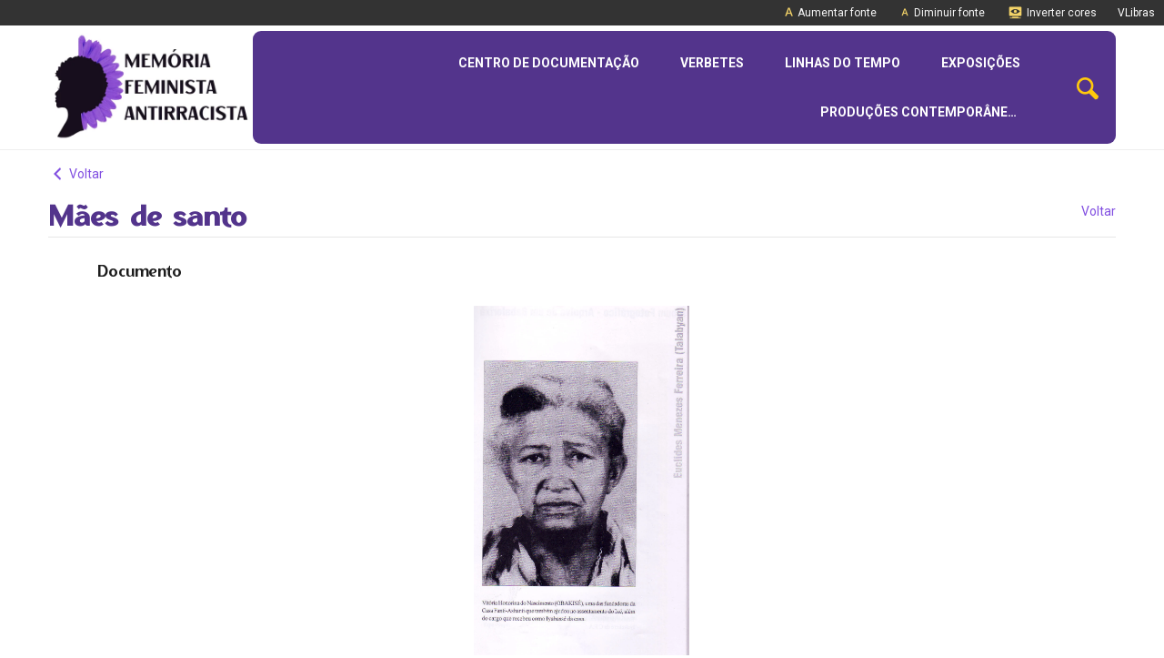

--- FILE ---
content_type: text/css
request_url: https://memoriafeminista.com.br/wp-content/themes/tainacan-interface-child/style.css?ver=2.7.1
body_size: 3608
content:
/*
Theme Name:   PFA
Description:  Tainacan Interface Child Theme
Template:     tainacan-interface
Version:      1.0.0
License:      GNU General Public License v2 or later
License URI:  http://www.gnu.org/licenses/gpl-2.0.html
Tags:         light, dark, two-columns, right-sidebar, responsive-layout, accessibility-ready
Text Domain:  tainacaninterfacechild
*/

@font-face {
    font-family: 'Ethna';
    src: url('/wp-content/uploads/2023/04/Ethna.ttf') format('truetype');
}  

h1, h2, h3, h4 {
	font-family: 'Ethna', sans-serif;
}

.home .tainacan-title, .home header.tainacan-content {
    display: none;
}

.home .tainacan-single-post .tainacan-content {
    margin: 0;
}

ol.flex-control-paging li a.flex-active {
    background: #FFC90C;
}

.home .tainacan-single-post .tainacan-content> .alignnormal {
    margin-top: 0;
}

.home .mt-3.tainacan-single-post {
    margin-top: 0 !important;
}

body.home .is-layout-constrained > :where(:not(.alignleft):not(.alignright):not(.alignfull)) {
    max-width: 1400px;
}

.wp-block-cover.alignfull {
    margin: 0;
}

.home .wp-block-column.is-layout-flow {
    display: flex;
    flex-direction: column;
    justify-content: center;
}

.home main {
    margin-top: 0 !important;
}

.home .metaslider .flexslider ul.slides {
    border: 8px solid #ffffff;
}

.navbar--border-bottom {
    border-bottom: 1px solid #520d99 !important;
}

nav.navbar {
    border-color: #432c6c !important;
    background: #53348c!important;
}


nav .tainacan-form-dropdown #dropdownMenuLink i {
    font-size: 2rem;
    color: #ffc90c !important;
    line-height: 30px;
    left: 6px;
}

section.tainacan-content.margin-two-column {
    margin: 0;
}

.tainacan-title .tainacan-title-page .title-page h1 {
    font-size: 2rem !important;
    color: #53348c !important;
}

main.max-large.margin-one-column {
    margin-top: 0 !important;
}

nav.menu-belowheader #menubelowHeader>ul>li.menu-item a {
    color: #fff;
    text-transform: uppercase;
}

nav.menu-belowheader #menubelowHeader>ul>li.menu-item a:hover {
    color: #ffc90c;
}

nav.menu-belowheader #menubelowHeader>ul>li.menu-item a:hover::before {
    height: 0 !important;
}

nav.menu-belowheader #menubelowHeader>ul>li.current_page_item>a, nav.menu-belowheader #menubelowHeader>ul>li.current-menu-item>a {
    border-width: 0;
    background: #ffc90c;
    color: #53348c;
}
.navbar-box nav.menu-belowheader #menubelowHeader>ul>li.menu-item a {
    line-height: 38px;
    border-radius: 5px;
    transition: all ease .3s;
    font-size: 14px;
    font-weight: 600;
    padding-left: 15px;
    padding-right: 15px;
}

nav.menu-belowheader #menubelowHeader>ul>li.current_page_item>a:hover, nav.menu-belowheader #menubelowHeader>ul>li.current-menu-item>a:hover {
    background: #d9a903;
    color: #53348c;
}

.tainacan-title .tainacan-title-page {
    border-bottom: 1px solid #e7e7e7;
}

body *:not(.has-link-color)>*:not(.has-link-color)>a:not(.has-link-color) {
    color: #814ee1;
}

.page-header.page-header--image-full>img {
    width: 0;
    opacity: 0;
	    min-height: 90px;
}

@media screen and (min-width: 769px) {
nav.menu-belowheader #menubelowHeader>ul>li.menu-item {
    padding-left: 15px;
}
}

.page-header.header-filter.page-collection.page-header--image-full {
    background: #ededed;
}

.page-header>div.t-bg-collection {
    background: transparent;
    border: 0 none;
    min-height: 100px;
}

.t-bg-collection .t-collection--info-img, .t-bg-collection .image-placeholder {
    max-height: 160px;
    max-width: 160px;
    bottom: -87px;
}

.t-bg-collection .t-collection--info .t-collection--col-9 {
    padding-left: 0 !important;
}

.t-bg-collection .t-collection--info .t-collection--info-title {
    color: #484848 !important;
    font-size: 2rem !important;
}

@media screen and (min-width: 1380px) {
    .t-bg-collection .t-collection--info .t-collection--info-title {
        margin-top: -25px;
        margin-left: -40px;
    }
}

.tainacan-cards-container .media {
    background: #f3f3f3;
    border-radius: 0 0 10px 10px;
    overflow: hidden;
}

.tainacan-cards-container  .metadata-title {
    background: #e5dbef;
    border-radius: 10px 10px 0 0;
}

.custom-links .wp-block-column.is-layout-flow {
    width: 185px;
    flex-grow: 0;
    min-width: 185px;
}

.custom-links .wp-block-column a {
    color: #000000 !important;
}
.custom-links .wp-block-column p {
    margin-top: 8px;
    text-align: left;
}

h3 {
    font-size: 1.5rem;
}

body .single-item-collection .single-item-collection--information .s-item-collection--metadata h3 {
    font-size: 1.5rem !important;
    color: #7652b9;
}


section.tainacan-metadata-section {
    margin-left: 4.16666666667vw;
    margin-right: 4.16666666667vw;
}

@media only screen and (min-width: 1366px){
    .single-item-collection .single-item-collection--information .s-item-collection--metadata {
        column-count: 1;
    }
}

.single-item-collection .single-item-collection--information .s-item-collection--metadata p {
    font-size: 16px;
}

#return-to-top {
    background: #ffc90c;
}
footer.tainacan-footer {
    background: #423160;
}

footer.tainacan-footer .tainacan-footer-area-separator {
    display: none;
}

ul.layout_H {
    width: 100%;
}

.tainacan-single-post header.tainacan-content img.wp-post-image {
    float: left;
    margin-right: 20px;
    margin-top: 0;
    border: 10px solid #EFEFEF;
    width: 520px;
    max-width: 100%;
}

.blog-content h3 a {
    font-size: 30px;
}

@media screen and (min-width: 1380px) and (max-width: 1525px) {
    .t-bg-collection .t-collection--info .t-collection--info-title {
        margin-left: 40px;
    }
}

@media screen and (max-width: 1379px) {
    .t-bg-collection .t-collection--info {
        padding: 0 0 0 40px;
    }

    .t-bg-collection .t-collection--info h2.t-collection--info-title {
        margin-top: -10px !important;
    }
}

@media screen and (max-width: 1310px) {

    .t-bg-collection .t-collection--info-img, .t-bg-collection .image-placeholder {
        max-width: 100px;
        max-height: 100px;
        bottom: -60px;
    }
}

.acervo-banner {
    position: relative;
    margin-bottom: 30px;
}

.single .acervo-banner h1 {
    padding: 10px 20px;
    font-size: 50px !important;
    letter-spacing: 2px;
    position: absolute;
    bottom: 5px;
    left: 20px;
}

@media (max-width: 1024px) {
    .single .acervo-banner h1 {
        font-size: 35px !important;
    }

}


@media (max-width: 850px) {
    .single .acervo-banner h1 {
        font-size: 25px !important;
    }

}

main ul.collections-list {
    grid-template-columns: repeat(auto-fill, 33%) !important;
}

main .wp-block-tainacan-collections-list ul.collections-list.collections-layout-grid li.collection-list-item {
    width: 100%;
    text-align: center;
    margin: 0;
}

main ul.collections-list span {
    display: none;
}

main .wp-block-tainacan-collections-list ul.collections-list.collections-layout-grid li.collection-list-item img {
    width: 275px;
    height: auto !important;
    max-width: 100%;
    min-width: 0;
    border-radius: 5px;
}

@media (max-width: 600px) {
    main ul.collections-list {
        grid-template-columns: repeat(auto-fill, 100%) !important;
    }
}

#acervo-main .content {
    background: #f6f6f6;
    padding: 10px 20px;
    border: 1px solid #ececec;
    margin-top: 30px;
}

#acervo-main .content h2 {
    text-align: center;
    color: #53348c;
    border-bottom: 1px solid  #e3e3e3;
    font-size: 32px;
    padding-bottom: 10px;
}

ul.wp-block-latest-posts {
    display: flex;
    flex-wrap: wrap;
}

a.wp-block-latest-posts__post-title {
    text-align: center;
    display: flex !important;
    background: #f9c90c;
    font-size: 21px;
    padding: 5px;
    font-weight: bold;
    color: #333 !important;
    justify-content: center;
    align-items: center;
    flex: 1;
    border-radius: 0 0 5px 5px;
}

ul.wp-block-latest-posts li {
    transition: all ease .3s;
    margin: 0 20px 30px;
    width: 275px;
    max-width: 100%;
    display: flex;
    flex-direction: column;
}

ul.wp-block-latest-posts li:hover {
    transform: scale(1.05);
}

.link-boxes a {
    transition: all ease .3s;
    display: flex;
}

.tainacan-modal #filters-modal .modal-content h3, .theme-items-list #filters-modal .modal-content h3 {
    font-family: 'Roboto';
    font-size: 25px;
}

.filter-item-forms .collapse-trigger .collapse-label {
    font-size: 1rem;
    font-weight: 600;
}

.tainacan-grid-container .tainacan-grid-item .metadata-title {
    padding: 5px 4px;
}

a.icon.slideshow-icon {
    display: none;
}

.tainacan-grid-container .tainacan-grid-item:hover {
    background: transparent;
}

a.grid-item-thumbnail:hover {
    transform: scale(1.05);
}

a.grid-item-thumbnail {
    transition: all ease .3s;
}

.tainacan-grid-container .tainacan-grid-item .grid-item-thumbnail .skeleton {
    display: none;
}

.tainacan-single-post header .header-meta {
    font-size: 0;
}

figure.wp-block-image a, .wp-block-tainacan-collections-list ul.collections-list.collections-layout-grid li.collection-list-item a {
    transition: all ease .3s;
    display: block;
}

figure.wp-block-image a:hover, .wp-block-tainacan-collections-list ul.collections-list.collections-layout-grid li.collection-list-item a:hover {
    transform: scale(1.05);
}

figure.wp-block-image a img {
    border-radius: 5px;
}

.wp-block-latest-posts__featured-image a img {
    border-radius: 5px 5px 0 0;
}

 @media only screen and (min-width: 1526px) {
	 nav .max-large {
		 max-width: 1400px;
		 margin-left: auto !important;
		 margin-right: auto !important;
	}
}
 .navbar-box {
    display: flex;
    justify-content: flex-end;
    align-items: center;
}

button.navbar-toggler {
    color: #00aeae !important;
}

span.tainacan-icon.tainacan-icon-menu {
    color: #ffffff !important;
    font-size: 2.688rem;
}

@media (max-width: 768px) {
    
    div.wp-block-cover {
        min-height: 220px;
    }
	
	nav.menu-belowheader #menubelowHeader>ul>li.menu-item a {
    color: #53348c;
}
}

div.tainacan-footer-info {
    display: none;
}

footer a, footer .tainacan-side .textwidget {
    color: #ffffff !important;
}

footer span.dashicons {
    margin-right: 6px;
}

footer a span.dashicons {
    color: #fff;
	  font-size: 1.5rem;
    display: inline-block;
}

footer a:hover span.dashicons:before {
    color: #ffc90c;
}

.tainacan-modal .table-container .table-wrapper table.tainacan-table .column-default-width p, .theme-items-list .table-container .table-wrapper table.tainacan-table .column-default-width p {
    font-size: .8rem !important;
}

.default-btn .btn {
    background: #562c94 !important;
}

.default-btn .btn:hover {
    background: #31125e !important;
}

.carousel-slider__post-image {
    width: 260px;
    height: 260px;
    padding: 0;
    border-radius: 130px;
}

.sp-pcp-post .sp-pcp-post-thumb-area img {
    border-radius: 150px;
}

.sp-pcp-post-thumb-area {
    text-align: center;
}

.sp-pcp-post a {
    pointer-events: none;
}

.sp-pcp-post .sp-pcp-title, .sp-pcp-post .sp-pcp-title a {
    text-align: center;
    color: #000 !important;
    font-size: 1.4rem;
}

.sp-pcp-post .sp-pcp-post-content {
    font-size: 0.95rem;
    margin-top: -20px;
}

body > nav.navbar {
    border-color: #eeeeee !important;
    background: #ffffff!important;
}

.navbar-box {
    background: #53348c;
    border-radius: 9px;
    padding: 0 10px;
}

nav#back-link {
    display: none !important;
}

body[class*="tnc"] > nav[aria-label='breadcrumb'], body.acervos-pessoais > nav[aria-label='breadcrumb'] {
    display: none !important;
}

body[class*="tnc"] nav#back-link {
    display: flex !important;
}

body.acervos-pessoais nav#back-link {
    display: flex !important;
}

li.list-inline-item.float-right.title-back.align-self-end.ml-auto {
    display: none;
}.linha-do-tempo {
    margin: 0 !important;
    padding: 120px 0 40px;
}

.linha-do-tempo:nth-child(odd) .wp-block-column {
    text-align: right;
}

.linha-do-tempo {
    position: relative;
}

.linha-do-tempo:nth-child(even) .wp-block-column:first-child {
    order: 2;
}

.linha-do-tempo h2.wp-block-heading {
    margin-top: -70px;
    margin-bottom: 30px;
    position: relative;
}

.linha-do-tempo::after {
    content: "";
    position: absolute;
    top: 0;
    height: 100%;
    background: #a3a3a3;
    width: 2px;
    left: 50%;
    margin-left: -1px;
}

.linha-do-tempo .wp-block-columns.is-layout-flex {
    gap: 60px;
}

.linha-do-tempo h2.wp-block-heading::after {
    content: '';
    position: absolute;
    right: -35px;
    z-index: 1;
    border-radius: 10px;
    height: 11px;
    width: 11px;
    background: #53348c;
    top: 15px;
}

.linha-do-tempo h2.wp-block-heading::before {
    content: "";
    position: absolute;
    right: -42px;
    z-index: 1;
    border-radius: 20px;
    height: 25px;
    width: 25px;
    border: 1px solid #a3a3a3;
    top: 8px;
    background: #fff;
}

.linha-do-tempo:nth-child(even) h2.wp-block-heading::after {
    right: inherit;
    left: -36px
}


.linha-do-tempo:nth-child(even) h2.wp-block-heading::before {
    right: inherit;
    left: -43px;
}

.linha-do-tempo .wp-block-image {
    position: relative;
    text-align: left;
    padding-left: 30px;
    margin-top: -30px;
}

.linha-do-tempo .wp-block-image:only-child:before {
    content: "";
    background: #a3a3a3;
    height: 1px;
    width: 90px;
    left: -30px;
    top: 50%;
    position: absolute;
    z-index: 0;
}

.linha-do-tempo .wp-block-image img {
    z-index: 1;
    position: relative;
}

.linha-do-tempo:nth-child(even) .wp-block-image:before {
    left: inherit;
    right: -30px;
}

.linha-do-tempo:nth-child(even) .wp-block-image {
    text-align: right;
    padding-left: 0;
    padding-right: 30px;
}

.linha-do-tempo:nth-child(even) h2.wp-block-heading::after {
    right: inherit;
    left: -36px
}


.linha-do-tempo:nth-child(even) h2.wp-block-heading::before {
    right: inherit;
    left: -43px;
}

body.linhas-do-tempo img.attachment-post-thumbnail {
    display: none !important;
}

.archive.category-linhas-do-tempo .tainacan-list-post .blog-post .blog-content p {
    display: none;
}

.text-white.t-collection--info-description-text.tainacan-interface-truncate {
    display: none;
}

.single.exposicoes img.wp-post-image {
    display: none;
}

@media screen and (min-width: 992px) {
	
.archive.category-linhas-do-tempo .tainacan-list-post .blog-post .blog-thumbnail {
    flex: 0 0 15%;
}

}

@media screen and (max-width: 800px) {

    .linha-do-tempo:nth-child(odd) .wp-block-column h2, .linha-do-tempo:nth-child(even) .wp-block-column h2 {
        background: #fff;
        z-index: 1;
        padding-bottom: 6px;
        padding-top: 10px;
    }
    
    .linha-do-tempo h2.wp-block-heading::before {
        top: -22px;
        right: 50%;
        margin-right: -12px;
    }
    
    .linha-do-tempo h2.wp-block-heading::after {
        right: 50%;
        margin-right: -5px;
        top: -15px;
    }
    
    .linha-do-tempo:nth-child(odd) .wp-block-column, .linha-do-tempo:nth-child(even) .wp-block-column {
        text-align: center;
    }
    
    .linha-do-tempo .wp-block-column p {
        margin-top: 0;
        background: #fff;
        z-index: 1;
        position: relative;
        padding: 10px 0;
    }
}

body .theme-items-list .table-container .table-wrapper table.tainacan-table tbody tr img.table-thumb {
    max-height: 40px !important;
    min-height: 40px !important;
	max-width: 40px;
}

div#top-bar {
    background: #333;
    width: 100%;
    font-size: 0.75rem;
    color: #f7f7f7;
    z-index: 99999;
    padding: 5px 0;
}

#top-bar .max-large {
    display: flex;
    justify-content: space-between;
}

.top-btn {
    margin-left: 20px;
    cursor: pointer;
    display: inline-block;
}

.top-end .dashicons {
    font-size: 17px;
    height: auto;
    width: 15px;
    color: #f3d368;
}

.top-end #btnDiminuir .dashicons {
    font-size: 14px;
    margin-top: 2px;
}

#btnInverter .dashicons {
    width: 20px;
}

body.invert-color {
    filter: invert(1);
    background: #000000;
}

.top-btn a {
    color: #fff !important;
}

body p {
    text-align: justify;
}


.tainacan-single-post ul.lcp_catlist {
    margin: -20px 0 0;
    padding: 0;
    list-style: none;
}

.tainacan-single-post ul.lcp_catlist p:empty {
    margin: 0;
}

.tainacan-single-post ul.lcp_catlist p {
    text-align: justify;
}

.tainacan-single-post ul.lcp_catlist li > a {
    font-size: 30px;
    font-family: 'Ethna', sans-serif;
}

.tainacan-single-post ul.lcp_catlist li {
    border-bottom: 1px solid #dedede;
    padding-bottom: 7px;
    margin-bottom: 12px;
}

.top-end {
    padding-right: 10px;
}

.tainacan-item-thumbnail-container, div.metadata-slug-localizacao {
    display: none;
}

.col.s-item-collection--metadata {
    display: flex;
    flex-direction: column;
}

.s-item-collection--metadata > .card {
    order: 1;
}

.single-post img.wp-post-image.default-featured-img {
    display: none;
}

figure.wp-block-image.aligncenter {
    display: block;
}

body.linhas-do-tempo figure.wp-block-gallery {
    width: 100%;
    max-width: 800px;
    margin: 0 auto;
}

body .wp-block-separator.is-style-wide {
    max-width: 100%;
}

figure.wp-block-image.size-full:has(.wp-image-226) {
    display: none;
}

.category-biografias .tainacan-list-post .blog-post .blog-thumbnail {
    flex: 0 0 150px;
    margin-right: 30px;
}

.category-biografias .tainacan-list-post .blog-post .blog-content.blog-flex {
    flex: 0 0 auto;
    max-width: calc(100% - 180px);
}

.category-biografias .blog-content h3 a {
    font-size: 24px;
}